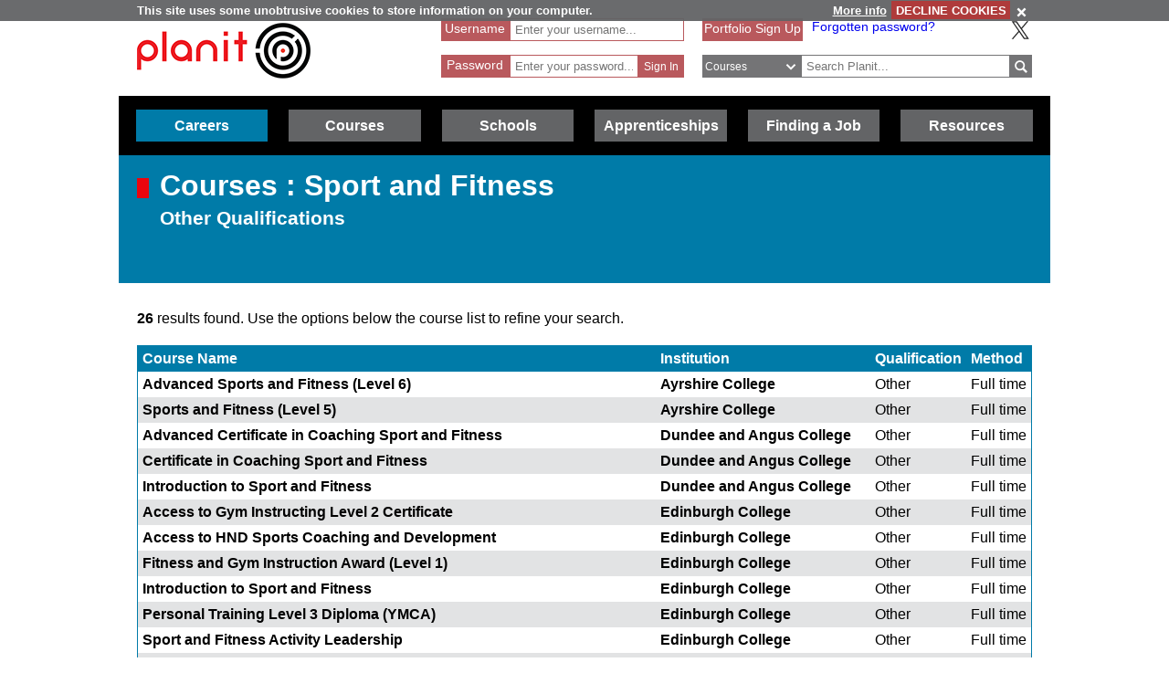

--- FILE ---
content_type: text/html; charset=utf-8
request_url: https://www.google.com/recaptcha/api2/anchor?ar=1&k=6LcjRNsSAAAAAMbFwqEa8QphK9gy0PmIVXpl-zqz&co=aHR0cHM6Ly93d3cucGxhbml0cGx1cy5uZXQ6NDQz&hl=en&v=PoyoqOPhxBO7pBk68S4YbpHZ&theme=light&size=normal&anchor-ms=20000&execute-ms=30000&cb=e7ou5asilxbt
body_size: 49263
content:
<!DOCTYPE HTML><html dir="ltr" lang="en"><head><meta http-equiv="Content-Type" content="text/html; charset=UTF-8">
<meta http-equiv="X-UA-Compatible" content="IE=edge">
<title>reCAPTCHA</title>
<style type="text/css">
/* cyrillic-ext */
@font-face {
  font-family: 'Roboto';
  font-style: normal;
  font-weight: 400;
  font-stretch: 100%;
  src: url(//fonts.gstatic.com/s/roboto/v48/KFO7CnqEu92Fr1ME7kSn66aGLdTylUAMa3GUBHMdazTgWw.woff2) format('woff2');
  unicode-range: U+0460-052F, U+1C80-1C8A, U+20B4, U+2DE0-2DFF, U+A640-A69F, U+FE2E-FE2F;
}
/* cyrillic */
@font-face {
  font-family: 'Roboto';
  font-style: normal;
  font-weight: 400;
  font-stretch: 100%;
  src: url(//fonts.gstatic.com/s/roboto/v48/KFO7CnqEu92Fr1ME7kSn66aGLdTylUAMa3iUBHMdazTgWw.woff2) format('woff2');
  unicode-range: U+0301, U+0400-045F, U+0490-0491, U+04B0-04B1, U+2116;
}
/* greek-ext */
@font-face {
  font-family: 'Roboto';
  font-style: normal;
  font-weight: 400;
  font-stretch: 100%;
  src: url(//fonts.gstatic.com/s/roboto/v48/KFO7CnqEu92Fr1ME7kSn66aGLdTylUAMa3CUBHMdazTgWw.woff2) format('woff2');
  unicode-range: U+1F00-1FFF;
}
/* greek */
@font-face {
  font-family: 'Roboto';
  font-style: normal;
  font-weight: 400;
  font-stretch: 100%;
  src: url(//fonts.gstatic.com/s/roboto/v48/KFO7CnqEu92Fr1ME7kSn66aGLdTylUAMa3-UBHMdazTgWw.woff2) format('woff2');
  unicode-range: U+0370-0377, U+037A-037F, U+0384-038A, U+038C, U+038E-03A1, U+03A3-03FF;
}
/* math */
@font-face {
  font-family: 'Roboto';
  font-style: normal;
  font-weight: 400;
  font-stretch: 100%;
  src: url(//fonts.gstatic.com/s/roboto/v48/KFO7CnqEu92Fr1ME7kSn66aGLdTylUAMawCUBHMdazTgWw.woff2) format('woff2');
  unicode-range: U+0302-0303, U+0305, U+0307-0308, U+0310, U+0312, U+0315, U+031A, U+0326-0327, U+032C, U+032F-0330, U+0332-0333, U+0338, U+033A, U+0346, U+034D, U+0391-03A1, U+03A3-03A9, U+03B1-03C9, U+03D1, U+03D5-03D6, U+03F0-03F1, U+03F4-03F5, U+2016-2017, U+2034-2038, U+203C, U+2040, U+2043, U+2047, U+2050, U+2057, U+205F, U+2070-2071, U+2074-208E, U+2090-209C, U+20D0-20DC, U+20E1, U+20E5-20EF, U+2100-2112, U+2114-2115, U+2117-2121, U+2123-214F, U+2190, U+2192, U+2194-21AE, U+21B0-21E5, U+21F1-21F2, U+21F4-2211, U+2213-2214, U+2216-22FF, U+2308-230B, U+2310, U+2319, U+231C-2321, U+2336-237A, U+237C, U+2395, U+239B-23B7, U+23D0, U+23DC-23E1, U+2474-2475, U+25AF, U+25B3, U+25B7, U+25BD, U+25C1, U+25CA, U+25CC, U+25FB, U+266D-266F, U+27C0-27FF, U+2900-2AFF, U+2B0E-2B11, U+2B30-2B4C, U+2BFE, U+3030, U+FF5B, U+FF5D, U+1D400-1D7FF, U+1EE00-1EEFF;
}
/* symbols */
@font-face {
  font-family: 'Roboto';
  font-style: normal;
  font-weight: 400;
  font-stretch: 100%;
  src: url(//fonts.gstatic.com/s/roboto/v48/KFO7CnqEu92Fr1ME7kSn66aGLdTylUAMaxKUBHMdazTgWw.woff2) format('woff2');
  unicode-range: U+0001-000C, U+000E-001F, U+007F-009F, U+20DD-20E0, U+20E2-20E4, U+2150-218F, U+2190, U+2192, U+2194-2199, U+21AF, U+21E6-21F0, U+21F3, U+2218-2219, U+2299, U+22C4-22C6, U+2300-243F, U+2440-244A, U+2460-24FF, U+25A0-27BF, U+2800-28FF, U+2921-2922, U+2981, U+29BF, U+29EB, U+2B00-2BFF, U+4DC0-4DFF, U+FFF9-FFFB, U+10140-1018E, U+10190-1019C, U+101A0, U+101D0-101FD, U+102E0-102FB, U+10E60-10E7E, U+1D2C0-1D2D3, U+1D2E0-1D37F, U+1F000-1F0FF, U+1F100-1F1AD, U+1F1E6-1F1FF, U+1F30D-1F30F, U+1F315, U+1F31C, U+1F31E, U+1F320-1F32C, U+1F336, U+1F378, U+1F37D, U+1F382, U+1F393-1F39F, U+1F3A7-1F3A8, U+1F3AC-1F3AF, U+1F3C2, U+1F3C4-1F3C6, U+1F3CA-1F3CE, U+1F3D4-1F3E0, U+1F3ED, U+1F3F1-1F3F3, U+1F3F5-1F3F7, U+1F408, U+1F415, U+1F41F, U+1F426, U+1F43F, U+1F441-1F442, U+1F444, U+1F446-1F449, U+1F44C-1F44E, U+1F453, U+1F46A, U+1F47D, U+1F4A3, U+1F4B0, U+1F4B3, U+1F4B9, U+1F4BB, U+1F4BF, U+1F4C8-1F4CB, U+1F4D6, U+1F4DA, U+1F4DF, U+1F4E3-1F4E6, U+1F4EA-1F4ED, U+1F4F7, U+1F4F9-1F4FB, U+1F4FD-1F4FE, U+1F503, U+1F507-1F50B, U+1F50D, U+1F512-1F513, U+1F53E-1F54A, U+1F54F-1F5FA, U+1F610, U+1F650-1F67F, U+1F687, U+1F68D, U+1F691, U+1F694, U+1F698, U+1F6AD, U+1F6B2, U+1F6B9-1F6BA, U+1F6BC, U+1F6C6-1F6CF, U+1F6D3-1F6D7, U+1F6E0-1F6EA, U+1F6F0-1F6F3, U+1F6F7-1F6FC, U+1F700-1F7FF, U+1F800-1F80B, U+1F810-1F847, U+1F850-1F859, U+1F860-1F887, U+1F890-1F8AD, U+1F8B0-1F8BB, U+1F8C0-1F8C1, U+1F900-1F90B, U+1F93B, U+1F946, U+1F984, U+1F996, U+1F9E9, U+1FA00-1FA6F, U+1FA70-1FA7C, U+1FA80-1FA89, U+1FA8F-1FAC6, U+1FACE-1FADC, U+1FADF-1FAE9, U+1FAF0-1FAF8, U+1FB00-1FBFF;
}
/* vietnamese */
@font-face {
  font-family: 'Roboto';
  font-style: normal;
  font-weight: 400;
  font-stretch: 100%;
  src: url(//fonts.gstatic.com/s/roboto/v48/KFO7CnqEu92Fr1ME7kSn66aGLdTylUAMa3OUBHMdazTgWw.woff2) format('woff2');
  unicode-range: U+0102-0103, U+0110-0111, U+0128-0129, U+0168-0169, U+01A0-01A1, U+01AF-01B0, U+0300-0301, U+0303-0304, U+0308-0309, U+0323, U+0329, U+1EA0-1EF9, U+20AB;
}
/* latin-ext */
@font-face {
  font-family: 'Roboto';
  font-style: normal;
  font-weight: 400;
  font-stretch: 100%;
  src: url(//fonts.gstatic.com/s/roboto/v48/KFO7CnqEu92Fr1ME7kSn66aGLdTylUAMa3KUBHMdazTgWw.woff2) format('woff2');
  unicode-range: U+0100-02BA, U+02BD-02C5, U+02C7-02CC, U+02CE-02D7, U+02DD-02FF, U+0304, U+0308, U+0329, U+1D00-1DBF, U+1E00-1E9F, U+1EF2-1EFF, U+2020, U+20A0-20AB, U+20AD-20C0, U+2113, U+2C60-2C7F, U+A720-A7FF;
}
/* latin */
@font-face {
  font-family: 'Roboto';
  font-style: normal;
  font-weight: 400;
  font-stretch: 100%;
  src: url(//fonts.gstatic.com/s/roboto/v48/KFO7CnqEu92Fr1ME7kSn66aGLdTylUAMa3yUBHMdazQ.woff2) format('woff2');
  unicode-range: U+0000-00FF, U+0131, U+0152-0153, U+02BB-02BC, U+02C6, U+02DA, U+02DC, U+0304, U+0308, U+0329, U+2000-206F, U+20AC, U+2122, U+2191, U+2193, U+2212, U+2215, U+FEFF, U+FFFD;
}
/* cyrillic-ext */
@font-face {
  font-family: 'Roboto';
  font-style: normal;
  font-weight: 500;
  font-stretch: 100%;
  src: url(//fonts.gstatic.com/s/roboto/v48/KFO7CnqEu92Fr1ME7kSn66aGLdTylUAMa3GUBHMdazTgWw.woff2) format('woff2');
  unicode-range: U+0460-052F, U+1C80-1C8A, U+20B4, U+2DE0-2DFF, U+A640-A69F, U+FE2E-FE2F;
}
/* cyrillic */
@font-face {
  font-family: 'Roboto';
  font-style: normal;
  font-weight: 500;
  font-stretch: 100%;
  src: url(//fonts.gstatic.com/s/roboto/v48/KFO7CnqEu92Fr1ME7kSn66aGLdTylUAMa3iUBHMdazTgWw.woff2) format('woff2');
  unicode-range: U+0301, U+0400-045F, U+0490-0491, U+04B0-04B1, U+2116;
}
/* greek-ext */
@font-face {
  font-family: 'Roboto';
  font-style: normal;
  font-weight: 500;
  font-stretch: 100%;
  src: url(//fonts.gstatic.com/s/roboto/v48/KFO7CnqEu92Fr1ME7kSn66aGLdTylUAMa3CUBHMdazTgWw.woff2) format('woff2');
  unicode-range: U+1F00-1FFF;
}
/* greek */
@font-face {
  font-family: 'Roboto';
  font-style: normal;
  font-weight: 500;
  font-stretch: 100%;
  src: url(//fonts.gstatic.com/s/roboto/v48/KFO7CnqEu92Fr1ME7kSn66aGLdTylUAMa3-UBHMdazTgWw.woff2) format('woff2');
  unicode-range: U+0370-0377, U+037A-037F, U+0384-038A, U+038C, U+038E-03A1, U+03A3-03FF;
}
/* math */
@font-face {
  font-family: 'Roboto';
  font-style: normal;
  font-weight: 500;
  font-stretch: 100%;
  src: url(//fonts.gstatic.com/s/roboto/v48/KFO7CnqEu92Fr1ME7kSn66aGLdTylUAMawCUBHMdazTgWw.woff2) format('woff2');
  unicode-range: U+0302-0303, U+0305, U+0307-0308, U+0310, U+0312, U+0315, U+031A, U+0326-0327, U+032C, U+032F-0330, U+0332-0333, U+0338, U+033A, U+0346, U+034D, U+0391-03A1, U+03A3-03A9, U+03B1-03C9, U+03D1, U+03D5-03D6, U+03F0-03F1, U+03F4-03F5, U+2016-2017, U+2034-2038, U+203C, U+2040, U+2043, U+2047, U+2050, U+2057, U+205F, U+2070-2071, U+2074-208E, U+2090-209C, U+20D0-20DC, U+20E1, U+20E5-20EF, U+2100-2112, U+2114-2115, U+2117-2121, U+2123-214F, U+2190, U+2192, U+2194-21AE, U+21B0-21E5, U+21F1-21F2, U+21F4-2211, U+2213-2214, U+2216-22FF, U+2308-230B, U+2310, U+2319, U+231C-2321, U+2336-237A, U+237C, U+2395, U+239B-23B7, U+23D0, U+23DC-23E1, U+2474-2475, U+25AF, U+25B3, U+25B7, U+25BD, U+25C1, U+25CA, U+25CC, U+25FB, U+266D-266F, U+27C0-27FF, U+2900-2AFF, U+2B0E-2B11, U+2B30-2B4C, U+2BFE, U+3030, U+FF5B, U+FF5D, U+1D400-1D7FF, U+1EE00-1EEFF;
}
/* symbols */
@font-face {
  font-family: 'Roboto';
  font-style: normal;
  font-weight: 500;
  font-stretch: 100%;
  src: url(//fonts.gstatic.com/s/roboto/v48/KFO7CnqEu92Fr1ME7kSn66aGLdTylUAMaxKUBHMdazTgWw.woff2) format('woff2');
  unicode-range: U+0001-000C, U+000E-001F, U+007F-009F, U+20DD-20E0, U+20E2-20E4, U+2150-218F, U+2190, U+2192, U+2194-2199, U+21AF, U+21E6-21F0, U+21F3, U+2218-2219, U+2299, U+22C4-22C6, U+2300-243F, U+2440-244A, U+2460-24FF, U+25A0-27BF, U+2800-28FF, U+2921-2922, U+2981, U+29BF, U+29EB, U+2B00-2BFF, U+4DC0-4DFF, U+FFF9-FFFB, U+10140-1018E, U+10190-1019C, U+101A0, U+101D0-101FD, U+102E0-102FB, U+10E60-10E7E, U+1D2C0-1D2D3, U+1D2E0-1D37F, U+1F000-1F0FF, U+1F100-1F1AD, U+1F1E6-1F1FF, U+1F30D-1F30F, U+1F315, U+1F31C, U+1F31E, U+1F320-1F32C, U+1F336, U+1F378, U+1F37D, U+1F382, U+1F393-1F39F, U+1F3A7-1F3A8, U+1F3AC-1F3AF, U+1F3C2, U+1F3C4-1F3C6, U+1F3CA-1F3CE, U+1F3D4-1F3E0, U+1F3ED, U+1F3F1-1F3F3, U+1F3F5-1F3F7, U+1F408, U+1F415, U+1F41F, U+1F426, U+1F43F, U+1F441-1F442, U+1F444, U+1F446-1F449, U+1F44C-1F44E, U+1F453, U+1F46A, U+1F47D, U+1F4A3, U+1F4B0, U+1F4B3, U+1F4B9, U+1F4BB, U+1F4BF, U+1F4C8-1F4CB, U+1F4D6, U+1F4DA, U+1F4DF, U+1F4E3-1F4E6, U+1F4EA-1F4ED, U+1F4F7, U+1F4F9-1F4FB, U+1F4FD-1F4FE, U+1F503, U+1F507-1F50B, U+1F50D, U+1F512-1F513, U+1F53E-1F54A, U+1F54F-1F5FA, U+1F610, U+1F650-1F67F, U+1F687, U+1F68D, U+1F691, U+1F694, U+1F698, U+1F6AD, U+1F6B2, U+1F6B9-1F6BA, U+1F6BC, U+1F6C6-1F6CF, U+1F6D3-1F6D7, U+1F6E0-1F6EA, U+1F6F0-1F6F3, U+1F6F7-1F6FC, U+1F700-1F7FF, U+1F800-1F80B, U+1F810-1F847, U+1F850-1F859, U+1F860-1F887, U+1F890-1F8AD, U+1F8B0-1F8BB, U+1F8C0-1F8C1, U+1F900-1F90B, U+1F93B, U+1F946, U+1F984, U+1F996, U+1F9E9, U+1FA00-1FA6F, U+1FA70-1FA7C, U+1FA80-1FA89, U+1FA8F-1FAC6, U+1FACE-1FADC, U+1FADF-1FAE9, U+1FAF0-1FAF8, U+1FB00-1FBFF;
}
/* vietnamese */
@font-face {
  font-family: 'Roboto';
  font-style: normal;
  font-weight: 500;
  font-stretch: 100%;
  src: url(//fonts.gstatic.com/s/roboto/v48/KFO7CnqEu92Fr1ME7kSn66aGLdTylUAMa3OUBHMdazTgWw.woff2) format('woff2');
  unicode-range: U+0102-0103, U+0110-0111, U+0128-0129, U+0168-0169, U+01A0-01A1, U+01AF-01B0, U+0300-0301, U+0303-0304, U+0308-0309, U+0323, U+0329, U+1EA0-1EF9, U+20AB;
}
/* latin-ext */
@font-face {
  font-family: 'Roboto';
  font-style: normal;
  font-weight: 500;
  font-stretch: 100%;
  src: url(//fonts.gstatic.com/s/roboto/v48/KFO7CnqEu92Fr1ME7kSn66aGLdTylUAMa3KUBHMdazTgWw.woff2) format('woff2');
  unicode-range: U+0100-02BA, U+02BD-02C5, U+02C7-02CC, U+02CE-02D7, U+02DD-02FF, U+0304, U+0308, U+0329, U+1D00-1DBF, U+1E00-1E9F, U+1EF2-1EFF, U+2020, U+20A0-20AB, U+20AD-20C0, U+2113, U+2C60-2C7F, U+A720-A7FF;
}
/* latin */
@font-face {
  font-family: 'Roboto';
  font-style: normal;
  font-weight: 500;
  font-stretch: 100%;
  src: url(//fonts.gstatic.com/s/roboto/v48/KFO7CnqEu92Fr1ME7kSn66aGLdTylUAMa3yUBHMdazQ.woff2) format('woff2');
  unicode-range: U+0000-00FF, U+0131, U+0152-0153, U+02BB-02BC, U+02C6, U+02DA, U+02DC, U+0304, U+0308, U+0329, U+2000-206F, U+20AC, U+2122, U+2191, U+2193, U+2212, U+2215, U+FEFF, U+FFFD;
}
/* cyrillic-ext */
@font-face {
  font-family: 'Roboto';
  font-style: normal;
  font-weight: 900;
  font-stretch: 100%;
  src: url(//fonts.gstatic.com/s/roboto/v48/KFO7CnqEu92Fr1ME7kSn66aGLdTylUAMa3GUBHMdazTgWw.woff2) format('woff2');
  unicode-range: U+0460-052F, U+1C80-1C8A, U+20B4, U+2DE0-2DFF, U+A640-A69F, U+FE2E-FE2F;
}
/* cyrillic */
@font-face {
  font-family: 'Roboto';
  font-style: normal;
  font-weight: 900;
  font-stretch: 100%;
  src: url(//fonts.gstatic.com/s/roboto/v48/KFO7CnqEu92Fr1ME7kSn66aGLdTylUAMa3iUBHMdazTgWw.woff2) format('woff2');
  unicode-range: U+0301, U+0400-045F, U+0490-0491, U+04B0-04B1, U+2116;
}
/* greek-ext */
@font-face {
  font-family: 'Roboto';
  font-style: normal;
  font-weight: 900;
  font-stretch: 100%;
  src: url(//fonts.gstatic.com/s/roboto/v48/KFO7CnqEu92Fr1ME7kSn66aGLdTylUAMa3CUBHMdazTgWw.woff2) format('woff2');
  unicode-range: U+1F00-1FFF;
}
/* greek */
@font-face {
  font-family: 'Roboto';
  font-style: normal;
  font-weight: 900;
  font-stretch: 100%;
  src: url(//fonts.gstatic.com/s/roboto/v48/KFO7CnqEu92Fr1ME7kSn66aGLdTylUAMa3-UBHMdazTgWw.woff2) format('woff2');
  unicode-range: U+0370-0377, U+037A-037F, U+0384-038A, U+038C, U+038E-03A1, U+03A3-03FF;
}
/* math */
@font-face {
  font-family: 'Roboto';
  font-style: normal;
  font-weight: 900;
  font-stretch: 100%;
  src: url(//fonts.gstatic.com/s/roboto/v48/KFO7CnqEu92Fr1ME7kSn66aGLdTylUAMawCUBHMdazTgWw.woff2) format('woff2');
  unicode-range: U+0302-0303, U+0305, U+0307-0308, U+0310, U+0312, U+0315, U+031A, U+0326-0327, U+032C, U+032F-0330, U+0332-0333, U+0338, U+033A, U+0346, U+034D, U+0391-03A1, U+03A3-03A9, U+03B1-03C9, U+03D1, U+03D5-03D6, U+03F0-03F1, U+03F4-03F5, U+2016-2017, U+2034-2038, U+203C, U+2040, U+2043, U+2047, U+2050, U+2057, U+205F, U+2070-2071, U+2074-208E, U+2090-209C, U+20D0-20DC, U+20E1, U+20E5-20EF, U+2100-2112, U+2114-2115, U+2117-2121, U+2123-214F, U+2190, U+2192, U+2194-21AE, U+21B0-21E5, U+21F1-21F2, U+21F4-2211, U+2213-2214, U+2216-22FF, U+2308-230B, U+2310, U+2319, U+231C-2321, U+2336-237A, U+237C, U+2395, U+239B-23B7, U+23D0, U+23DC-23E1, U+2474-2475, U+25AF, U+25B3, U+25B7, U+25BD, U+25C1, U+25CA, U+25CC, U+25FB, U+266D-266F, U+27C0-27FF, U+2900-2AFF, U+2B0E-2B11, U+2B30-2B4C, U+2BFE, U+3030, U+FF5B, U+FF5D, U+1D400-1D7FF, U+1EE00-1EEFF;
}
/* symbols */
@font-face {
  font-family: 'Roboto';
  font-style: normal;
  font-weight: 900;
  font-stretch: 100%;
  src: url(//fonts.gstatic.com/s/roboto/v48/KFO7CnqEu92Fr1ME7kSn66aGLdTylUAMaxKUBHMdazTgWw.woff2) format('woff2');
  unicode-range: U+0001-000C, U+000E-001F, U+007F-009F, U+20DD-20E0, U+20E2-20E4, U+2150-218F, U+2190, U+2192, U+2194-2199, U+21AF, U+21E6-21F0, U+21F3, U+2218-2219, U+2299, U+22C4-22C6, U+2300-243F, U+2440-244A, U+2460-24FF, U+25A0-27BF, U+2800-28FF, U+2921-2922, U+2981, U+29BF, U+29EB, U+2B00-2BFF, U+4DC0-4DFF, U+FFF9-FFFB, U+10140-1018E, U+10190-1019C, U+101A0, U+101D0-101FD, U+102E0-102FB, U+10E60-10E7E, U+1D2C0-1D2D3, U+1D2E0-1D37F, U+1F000-1F0FF, U+1F100-1F1AD, U+1F1E6-1F1FF, U+1F30D-1F30F, U+1F315, U+1F31C, U+1F31E, U+1F320-1F32C, U+1F336, U+1F378, U+1F37D, U+1F382, U+1F393-1F39F, U+1F3A7-1F3A8, U+1F3AC-1F3AF, U+1F3C2, U+1F3C4-1F3C6, U+1F3CA-1F3CE, U+1F3D4-1F3E0, U+1F3ED, U+1F3F1-1F3F3, U+1F3F5-1F3F7, U+1F408, U+1F415, U+1F41F, U+1F426, U+1F43F, U+1F441-1F442, U+1F444, U+1F446-1F449, U+1F44C-1F44E, U+1F453, U+1F46A, U+1F47D, U+1F4A3, U+1F4B0, U+1F4B3, U+1F4B9, U+1F4BB, U+1F4BF, U+1F4C8-1F4CB, U+1F4D6, U+1F4DA, U+1F4DF, U+1F4E3-1F4E6, U+1F4EA-1F4ED, U+1F4F7, U+1F4F9-1F4FB, U+1F4FD-1F4FE, U+1F503, U+1F507-1F50B, U+1F50D, U+1F512-1F513, U+1F53E-1F54A, U+1F54F-1F5FA, U+1F610, U+1F650-1F67F, U+1F687, U+1F68D, U+1F691, U+1F694, U+1F698, U+1F6AD, U+1F6B2, U+1F6B9-1F6BA, U+1F6BC, U+1F6C6-1F6CF, U+1F6D3-1F6D7, U+1F6E0-1F6EA, U+1F6F0-1F6F3, U+1F6F7-1F6FC, U+1F700-1F7FF, U+1F800-1F80B, U+1F810-1F847, U+1F850-1F859, U+1F860-1F887, U+1F890-1F8AD, U+1F8B0-1F8BB, U+1F8C0-1F8C1, U+1F900-1F90B, U+1F93B, U+1F946, U+1F984, U+1F996, U+1F9E9, U+1FA00-1FA6F, U+1FA70-1FA7C, U+1FA80-1FA89, U+1FA8F-1FAC6, U+1FACE-1FADC, U+1FADF-1FAE9, U+1FAF0-1FAF8, U+1FB00-1FBFF;
}
/* vietnamese */
@font-face {
  font-family: 'Roboto';
  font-style: normal;
  font-weight: 900;
  font-stretch: 100%;
  src: url(//fonts.gstatic.com/s/roboto/v48/KFO7CnqEu92Fr1ME7kSn66aGLdTylUAMa3OUBHMdazTgWw.woff2) format('woff2');
  unicode-range: U+0102-0103, U+0110-0111, U+0128-0129, U+0168-0169, U+01A0-01A1, U+01AF-01B0, U+0300-0301, U+0303-0304, U+0308-0309, U+0323, U+0329, U+1EA0-1EF9, U+20AB;
}
/* latin-ext */
@font-face {
  font-family: 'Roboto';
  font-style: normal;
  font-weight: 900;
  font-stretch: 100%;
  src: url(//fonts.gstatic.com/s/roboto/v48/KFO7CnqEu92Fr1ME7kSn66aGLdTylUAMa3KUBHMdazTgWw.woff2) format('woff2');
  unicode-range: U+0100-02BA, U+02BD-02C5, U+02C7-02CC, U+02CE-02D7, U+02DD-02FF, U+0304, U+0308, U+0329, U+1D00-1DBF, U+1E00-1E9F, U+1EF2-1EFF, U+2020, U+20A0-20AB, U+20AD-20C0, U+2113, U+2C60-2C7F, U+A720-A7FF;
}
/* latin */
@font-face {
  font-family: 'Roboto';
  font-style: normal;
  font-weight: 900;
  font-stretch: 100%;
  src: url(//fonts.gstatic.com/s/roboto/v48/KFO7CnqEu92Fr1ME7kSn66aGLdTylUAMa3yUBHMdazQ.woff2) format('woff2');
  unicode-range: U+0000-00FF, U+0131, U+0152-0153, U+02BB-02BC, U+02C6, U+02DA, U+02DC, U+0304, U+0308, U+0329, U+2000-206F, U+20AC, U+2122, U+2191, U+2193, U+2212, U+2215, U+FEFF, U+FFFD;
}

</style>
<link rel="stylesheet" type="text/css" href="https://www.gstatic.com/recaptcha/releases/PoyoqOPhxBO7pBk68S4YbpHZ/styles__ltr.css">
<script nonce="NA1FrrTaVGSSdxbmwi7Kqg" type="text/javascript">window['__recaptcha_api'] = 'https://www.google.com/recaptcha/api2/';</script>
<script type="text/javascript" src="https://www.gstatic.com/recaptcha/releases/PoyoqOPhxBO7pBk68S4YbpHZ/recaptcha__en.js" nonce="NA1FrrTaVGSSdxbmwi7Kqg">
      
    </script></head>
<body><div id="rc-anchor-alert" class="rc-anchor-alert"></div>
<input type="hidden" id="recaptcha-token" value="[base64]">
<script type="text/javascript" nonce="NA1FrrTaVGSSdxbmwi7Kqg">
      recaptcha.anchor.Main.init("[\x22ainput\x22,[\x22bgdata\x22,\x22\x22,\[base64]/[base64]/MjU1Ong/[base64]/[base64]/[base64]/[base64]/[base64]/[base64]/[base64]/[base64]/[base64]/[base64]/[base64]/[base64]/[base64]/[base64]/[base64]\\u003d\x22,\[base64]\\u003d\x22,\x22wrTCszzDijhrCsKsw7DDjsK6wrJpGDjDvxXDnsKFwpRVwqQlw6Vewr8iwpsQaBDCtTlbZjcwIMKKTEDDksO3KUPCi3MbGnRyw44KworCoiEjwrIUERnCjzVhw4jDgzVmw6DDvVHDjyYGPsOnw5zDrGU/[base64]/EG4OfT7CpCTDgzHDq0XCiMKEEcKRwpHDrSLCiEAdw509A8KuOWzCnsKcw7LCqcKPMMKTfx5uwrlPwpI6w61iwrUfQcKjGR03DgplaMOwP0bCgsKyw4BdwrfDlCR6w4gTwqcTwpNcVnJPN2spIcOIVhPCsEvDpcOeVVdbwrPDmcO2w58FwrjDmV8bQTgdw7/Cn8KjBMOkPsKxw6h5Q37Cng3Clk1Nwqx6FsKIw47DvsK7O8KnSlzDo8OOScOyHsKBFULCm8Ovw6jCmCzDqQVBwqIoasK4wqoAw6HCosODCRDCisOwwoEBDCZEw6EwZg1Aw7BPdcOXwrHDi8Osa3Y1Cg7Dt8K6w5nDhF7Cs8OeWsKeAn/DvMKdM1DCuC9MJSVhb8KTwr/[base64]/CuXgVw6PDl1vDvsO0wp3DsMK/EsKLRG5Sw4PDvzQcEMKMwpk3wopAw4xrMQ0hcsK1w6ZZHD18w5pEw57Dmn4PfMO2dTQgJHzCu2fDvDN7wqlhw4bDkcO8P8KIel1AesOdFsO8wrYLwpl/[base64]/V8OKe3pUwoXCrh3CjSFFbsOMw5ZmcsKrUXpewq8qZcOqZsK9UMOiCAgpwpoAwrbDncOAwpbDu8O9wqAbwo3DhMKpQ8OsecOSMVXClF/DolvCi04hwoLDp8OBw4wcwoXCncKoBcOiwotIw6LCvsKsw4PDrsKEw4bDoE/[base64]/Cn8OEwrtOwqsxw60jcXPCoMK2wpvCnsORwqYMJ8Osw5rDv28BwrvCoMOowqDDtA8NB8KiwpgOKBlmE8OAw6/DtsKVwpRudSpQw601w5LCgS/CsgdYXcOXw6rCpybDjcKMe8OaP8OzwpNiwpJkOx0Yw5zCij/ClsKFOMOSw6thwoBaFsOTw75xwrvDkgZhHxYAZmtew4FVeMK2w5VJw4rDosOSw4w3w5/DnkrCuMKDwqHDqQTDlg0fwqksC2vDkh9Ew4PDgBDCmTPCpsKcworCl8OCU8OGwohvw4UQUSYtSlJFw4EYw4bDmkbDrMOMwojCpcKZw5TDqMKfaX0EEDAwNVpfLTPDmsOLwqUqw55JHMKDYsOUw7PCscOlBMOfwo/Cj1EkGcOcA03Cll8+w5bDvwfCk00vVMOQw7FVw67CiGFIGTnDoMKCw6cVKsKcw5LDgsOvfcOOwoEsfj/[base64]/wqLDg8OOw547w7zDiMOEwrVkNBgHw7fDgsOzS1rDpcOCaMOJwocGdcOHcBB1TzjDocK1fcKzwpXCtcO8W1vCuQzDhHHChBx8bcOfIcO5wr7DucODwrFwwqxqdkZLEsO8wr80O8OBeSHCq8KvakzDuDs/a3xSAQLCuMK4wqQCFCrCvcKTfWLDvl7ChMOKw7NaNcOLworCmsKdMMOuGkPDj8KQwrYiwrjCvcK8w7/Du1rCn3Apw6YFwp02w5TChcKHw7HDksOJVMO4M8Oyw6kRwozDvcKvw4F+w4DCoj9ELMOEHsOYNw/CvMKdH2XCjcOLw4ktw5RAw404esOXQcK4w5g+w7LCpFrDksKEwrXChsOHFh4iw6A2X8KPasKZfsKESsOqLBfDsgBGwrjCicOEw6/CrGp/FMOkDFVoesKPw4EgwpdGFlDDni9cw6Irw6jClcKQw7wxDsOAwqrCsMOwKT3CpcKKw6gpw6ptw6wfY8Kqw5JLw79uESXDj0nCqcKZw5Eiw4Ifw4/[base64]/wqbCkcKXw4/DsGXCrcO/NMO7VSs5GBhka8Otw7jDlVt9UETDgsO6woDDoMKCfsKFwrh4SD/Dp8OcanIqwrbCqsKmw55Tw5law4XCoMKnDFRGRMOjIMOBw6vCmcO8XcKpw68uDcKcwobDiX5Ya8KwX8OpAMKkCcKgNyLCscOSewdkEjNzwptFMTRff8Kwwo9kdhdzw6AWw6PChhnDhlISwqt/dxPCk8Kqw7IoT8OOw4k2wrzDnA7Cji5nfmnCrsK0H8K4NVHDrxnDigAxwqDCiXk1IcK8woY/[base64]/[base64]/dAorw5lgw5paZFIzw6/DuBrCh8KFEHDCnB3CjEPCmMKzO3l6Dk5DwoPCgsOtbsKRwpHCtsKsFMKoOcOqGR/CvcOvLUPCocOsHh0rw502VgYawp53wqw8DsOfwpc0w4jCtMOYwrY1CUHCiHxyU1LDmlvCoMKnwpHDgsOQAMOawrfCr3hHw4ZrZ8Oew5U0U2/Cu8KRdsKewqgHwq1ZR34TJcO5w7/[base64]/DiTl1RT1iVBpYwq0cwp83wqQFw45ABBPDpxHCnMKpw5kGw6BywpbCvEQDw63CtB/Dg8KIw6LChE7DlirCqMOCABJHLMO6w5d5wrTDpMOfwp8rwqFdw6w3SsONwoXDu8KoOUrClMO0wok1wpnCiiglwqnDosKyDwdgQwLDs2FFSsKGXkzCpsOTwqTCkgzDmMKKw6jDiMOrw4AwVMOXTMKQGcKawq/DhGE1woFAwqvDtEIfNcOZccKnV2vCtVsaYsKCwpLDhsO3IxUtC3jCgFjCi1PCgUMaO8OjZ8O+f0/CgHzCowfDq2XCksOEeMOYwqLCkcOWwodTEhjDv8OSU8O1wqLCm8KfJMK6Dwp6aELDm8KjCMO9Kkcvw7xRw5rDhxkQw4PDq8KawpM+wpk1XEVqBhprw5lcwpfCv2UuesK9w6/CkCcKIlnDnyJLFsKrbsOWUmHDi8OFwoYkK8KSOyhew6Eew5bDscONFRXDqmXDrsKHE0c0w57ChMOcw6XCkcK6w6bCglUew6zCoCXDtcKUKkJ7HnoKw5PDisOxw4TDncOBwpITcF1kfR9VwobCu0rDgGzCisOGw4jDhsKTR1nDjEvCp8KXw53ClMOVw4I/Fy7DlR83RGPClMO9BTjChWzCrMKCwrjCsmhgfG15w4jDl1fCoDByNWpYw5vDiTt4ByJ+S8KYaMOcWw7DlMKdG8Ouw78mO2xqwrTDuMODMcK2LBwlIsO2w73ClRTCnVQewrbDgcO0wqrCrcO/w7XCtcKnwqU5w7rCv8KEL8KEwrbCok1cwpYhX1rCrsKMwrfDs8K7HcKRQU/CpsOycwLCpWHDvMKawr0sIcK8w63DpHjCocKbZT9VOcKuTcOSw7DDs8Kfwr9LwrzCoVVDwp/DlcKMw7AaE8Oje8KIQXXCvsO2CsKfwoEKMEAgWcKAw51ewqVFBcKSNsO3w4TCtTDCjsKOI8O4WHPDjMOGRcKnLcKEw6NBwpXCgsOycRYqQcOOdhMpw5Fkw5Z7YS4fRcONVRFABMKONQrDpmzCgcKPw5Fzw7/[base64]/Dt8OYw5XDkw8TC3nDpcKwwpsEw43ChjJ7esOZBMKOw7Fawq0kbTPCusOvwrTDu2New7HCpVEEw6jDjVd7wrnDhlhkwqlkOm3ChUTDncK/wrHCjMKDwpR2w5rCgsOdcFjDuMKpWcK6wpZewoAsw4LCoUUGwqVZwqvDsi4Rw5/DvsOrwoQbRCbDsF8uw47CgGnDtGDCvsO/[base64]/[base64]/fnFIOMKawrLDisOZw40JMsOWVsKGesKjAMKzwrIEwowqw7DClGouwprDklBQwrDCpBN6w7LDkEBGaWdQWMKuw5k9EMKTd8OXUMKFCMOUczIvwrRkVzHDm8Odw7PDh0bCmA8Yw55xbsO/[base64]/CmhJ5woQHwoXCuGpwP04LaMKqM280ccOtwp4Iw6YOw6MTw40nQ0nDmSNbeMKfcsK/[base64]/[base64]/F1g+wrUWwrzCt8K9wo/CisKgw7rDg8Kxwo9vw4k8AjIIwr4qYcOww4PDr0pJKxVIU8Ouwq7Di8O7FEXDqmHDlg98NMOew6vDnsKkwq/Col0YwpXCsMOOX8OlwqsVHg/ClMO6QjkXwrfDhiPDvCJ7wq5JJkhLbV3DuHDDmMKqHiHCisK1woANb8OOwpbDmsO/w5rCh8K+wrfCu1rCl1nCpcO1ckTCs8KfUhPCocO2wqHCtWvDjMKABWfCmsK5b8K8wqDCjg/DlCRUw64lC0rCg8OjPcKTbsO8R8ODDcKuwoUSBHrCizzDq8K/N8KswrLDrTTCmkwww4HDi8KPwpDCl8O7YQjCgcOywr4hAEfDnsKoDE50TEjDmMKWfCwQcsKOfMKccMKjw4PCqsOJN8OWRsOVwpYKVEzCt8OVw43Cl8OAw7cqwprDqxVrP8KdFTfCn8O1VQQIwohVwpFFXsKNw785wqILwqbCqHnDvcOgccKtwpdXwpBvw4/[base64]/[base64]/CpMK0wpnDoMOveGJQwrczwovCoMK2w5kJNGgBdcKEaALCvcO5e17DkMKeTsOvdVHDtQknesKUw7rCtibDnMO+aWpBwoM6w41DwqF1EwEawqRxw5jCljVZBsOqR8KVwotNfEchXG3CgBp7wrPDuH7CncK5akfDicOSBsOKw6nDocOGK8OpFcOPOX/Cv8OtLxwew64nUMKmbMOqwonDiGdOak3Digkjw4hywopbYwswOcKoecKFw5oww6MpwohBc8KTw6tsw6BiEMKFA8K1wqwFw6rCv8OGBQJnMRHCpsKMwr/DmMKzwpXDusOEwoE8eXzDrMK5XMOBw7PDqSlDfMO+wpRSHE3CjsOQwoHDgxzDk8KmPzvDsFDCuXJmd8OQQizDkcOCw70nwoLDlE4YIG9sX8OTw4AgecKHwqw7Tk3Dp8KIRHXClsOdwpdXwojDhMKrw4kPVDQkwrTCngtFwpY1AidhwpzDt8KOw4/DoMO3wqYvwr/CkSYEwqXCisK+F8Onw5Jzc8OZIj7CpjrCk8K+w6DCqGhwOMKowp0nT0MsLD7DgMOmXDDDg8K9wroJw5oNUyrDrFwmw6LCq8KYw7DDrMO7w4V/B30WdxguYhnCusOtSkxmw6LCkQ3CnWdgwoIIwrMUw5jDvsO8woY6w63ChcKfwq7DuhzDpzjDqnJlw7N/[base64]/[base64]/[base64]/ClsOTwo3CncKfP8Ohw789woUewqMxwrXDjMOLwrTDlsK6dMK9eSd/[base64]/CkxsdcnTClADCg8OlfsK9wqkJWjDDkcKENEgDwrPCksOkwoXDp8KyYsOgw4JxKmfDqsKPUEAUw4zCqHjClsKjwqvDq03DmU/CosOyF0FEaMK1w6Q7VXrDjcOgw604BkHDrcKBN8KJXQYqNcOsVzwUPMKbR8K+JXggZcKww7LDksKeOcK6TTAEw7LCmSpWw6nCjR/CgMKWw5YFUkXCqMKqHMKHGMOpN8K0XggSw5sMw6HDqBTDgsOqTX3CgMKXw5PDgcO0d8KINGIGCMKgw4TDsCotY3VQwpzCucK4ZsOCGFRrH8O9woXDnsK5w5ZCw5PDisKWKC/[base64]/CvcOUw7HDr8KiwopjG8O5CsOOIsOBd8Kkwowew7A9EsKRw6Yqwp3DrFo4JcKHcsONHMKnLkfCrMO2FQXCt8OtwqLDtV/[base64]/CjsO3I2HDmMOwSsKKN8Knw7XCv8Okw4PCjRvDsSlPLUnClT1YH3/DvcOcw5YzwonDt8Kswp7DuSQRwpo3a3XDjzE9wpnDhyPCj3tswrHDiVrDhyTCj8KMw6wJLcOWKcKHw7bDgcKIf0QEw5nDvcOcKA0aUMOxaQ/DiAMIwrXDhQhER8Otwp1VVhbDsnhRw4zDl8ORwo8awpxTwrDDkcOVwoxtWGDCmB1IwpBHw4LCjMO1csOzw4DDv8KwExppwp8WPMKRXQ3DrTBfSX/CjcO4Wn/DucKQw7zDrg0DwrfCqcKdw6E4w4zCmsOZw7rCl8KDLcKsY0lIQcOVwqoRYG3CsMO/[base64]/[base64]/AMOmwq7DrcOfw7sQUG9kF3oyYFw4w6fDtsOywovDnlJoRFcRwqLCsgRMDsOFT0k7GsOlJlNvYC/CmsK9wokMPW/DskPDs0bClcKBdsOWw6UyWsOLw7fDhW/DjDXCliXDvcK0Ill6wr9Lwo7CgXbDvhc8woJoBCgPe8KtasOEw7vCvMKhX1/DjMK6W8O1wp4EZcKrw6InwqLCjUQbVcKaaS1DSMO3w5F+w7nCjgHCu0kuJVjDisKzwoAuwqDDmX/Cg8KQw6INw5ltInzCvH59wqnDsMKhHsKKw4BPw5RdVMOZY3wIw6HCmgzDn8OFw4NvenovPGvCvnzCjAA6wp/DuEDCpMOkQF/Ch8K+d0LCtcKaA3xkw6bDuMKPwqzDuMOiO1AEU8Kxw4dNPAlRwqZnBsKmdsO6w4xwesKFAjQLY8KkHcK6w5rChsOdw68ySsKXJzHCqMOWIxTCjsK1wr7CoEXCpcOja3hjDsOyw5bDsXIow63Ch8Osb8K2w7dyF8O+S07Cr8KCwrXCqyvCtj0qwpMlTlBawoDCh1J/woNJwqDChsKtw6HDocO3J0M4woNNw6NCFMK9YRLCgRnDly14w53ChMK0GsKUakxbwo5gw77DvzcINQQCBHdjwp7CgcOXAsOTwq/[base64]/CiGluESQXwpRhdAXDu2LDpEVswr7Dh0NafsOVw7/[base64]/w7B0KAdewqnCqcOZUcO2W8OAwr7Cq8Kbw6bCgVHDjVAsdMO2cMKcOsOyLsOVWsK1w4M/w6FywpHChMK3YQx/[base64]/CoAvDp8Knwp0cGcKVwqhzw6lnO1x3wqEJc8KdAx/Dq8OGIcOUe8OrFcOaJMO7VxDCpsOpKcOVw6IIHB8zwrfCrkTDozvDsMONGyLDqmA3w78FE8KxwrYbw6hAMsOtCMK4KQ4FahYew5tpw5zDkgfCnW0dw6XDhcKWaTllC8O5wrvDknkAw4tETcO0w4fDhcKlwqLClBrCvSIcJHQuasOPCcKSOsKTR8OMwp4/w6QMw7gbUMOGw41MA8ObeHcMbMO/wpMDw7nCmhU2diFTwpBcwrfCqyxHwpHDoMKFaQADRcKcLFHCpDDDssKUEsOCLVHDtkHCvMKTGsKRw7BPwpjCjsKbJGrCqcO2DXlNwqgvHRrCrAvDnCbDkwLCt3FOwrI9w5FIwpE+wrYPw5zCr8OQcMKkEsKmwpbChcO6wop/[base64]/[base64]/R3PCocOuw5bDqBEvw7LDjcKswrbDhCx/wp7ChcO8wrpjw6pPw7nDuGE4OELCm8OlSMOIw4p7w67DnRPCgHoyw5tuw6rChjzDiCpmA8OEDGzDh8KyPw/DtyQ9IMOBwrHDrsK6UcKCJm58w459O8Ogw6rDhsKyw7bCr8KEcT1kwp7CrCtyC8KoworCuiEzMAHDpcKLwqYyw7fDhHxIPcKqwqDCiSrDqwlgwqTDncOHw7zDrsOvw4NGWsO/ZHAzS8OZZWxMcDN4w5bCuwN9w7N5woEZwpPDnFlyw4bDvW8lw4dowo1/BQfDjcKew6hlw5VqLi9hw6B8w7PCs8KYOSJuKmzDhV7CgsOSwqDDhQtRw7cGw7TDhA/DssKow5TCoSNiw71+w6EhK8KRwp3DvAHDg0Q0eXZcwpTCiAHDtijCsgxxworCtybCtEYyw6x7w6nDu0PCscKpb8KVwpPDuMOCw5c4FhV2w7VmF8Kyw67Cg2nCtcKkw4UJw7/CosKsw5bDtnxPw5LClQRkZcOOLAV9wo3DlsOgw6jDjBZTZMO5IsOWw5kAZsOzNlxowqAORcO9w7B/w5xCw7XCjWYRw7/DgsKqw77CqcOpbG8BDsOjKyHDtSnDuBRcwpzCn8KGwq3CoBDDosK7KyHDmMKFwoPCnsKsaE/[base64]/TSXDm8O8w5cMS8KMwpbDtMKXGQRhdHDDgn4wwqsJEsKCFcKzwqs2wptew4DCqsOoUsKDw6h6w5LDjMOYwpkhw7XCsG7DtcOWPV9xwo3CrEwwG8K/TMOnwrnCgMO/w5HDt2/ChMK/UT49w4HDjnrCpXrCqizDtcKnwqkKwovCm8OwwqB7Yg5hL8ORa2kjwqLCpVZ3QV9dHsOpVcOSwqfDoXwJw4TCqQtOw6rDsMO1wqljwrDCqErCjV/CjMKJcsOXdsOrw7M1w6JUwqXCl8Oifl9vbj7CuMKYw7hyw6XCqUYdw7RmPsK0wpXDq8KtJsKZwobDjsKjw401wpJWI0ltwqEXO0vCq0rDhMOwCmXDk1DDoUcdI8OZwpLDoHg0wo7CnMKcPmp0w7XDjMOBZMOPAzfDlA/CtCsPwpR9Qm7Ch8K0w41OIQvDtUHDtcKqDh/[base64]/DnErDosOqw5YOHVIRw4vDh8KqwoBpDhENw6/CsWLDo8KuVsKbwrnCnl1sw5Q8w7ITwo3CisKQw4NAUWDDgh7DhCHCvcOTTMKEwoBNw7jDm8OVNQ3CpGDCgTLClFzCoMO9fMOKXMKEXwHDisKiw43CmcO3UMO0w7rDvMOsdMKdAcK2KMOMw58CU8OAHcOHw5/CoMKdw74aw7NBwq0sw6wHw77DrMK/w4/Dj8KyfCMyEFJVcmZ2woJCw43Dj8O1w5PCqlDCr8OubBxmwolbdhQHw68AYHDDlAvCsQkCwppWw7UqwqEpw5w7w7vCjDpacMKuw57DtXE8wpjCp2DCisKzWsKVw5vDtMK/woDDvMOhw4/DkjjCmlB7w5rCvW9RTsOsw4UWw5XCuAjCgcKCY8KiwpPDlsOmEsKnwqt+NznCncKCSwNHD1xmEhVzPEbDmsOgW3Ikw6RAwrEuExh9woLDncOHSGpXbMKPWmFpZzMlTsOmdMO8F8KSCMKZwpsBw4Rjwp4/woEFw5xiYwgzNXMjwoNJTDbDlcOMwrduw5/DuGvDtRrCgsKbw6PCqW7CosOWZ8KZw5IywrjCgSIIDRYkB8KTHDsuP8O3B8K9WiLChDLDj8KyZSZNwpROw7RRwqLDnsOTWGdRZ8K/[base64]/DtllBWsK9wr7DtiEVTz9LRCM9fi9wwpdkGi/CgHDCscO5wq7CnExGRWTDjyEyCFXCncOIw6gHbsOST2Ysw6FsL0Yiw7bDrsKawr/Ch1wpwqpMcAUIwopIw4nCuRZzwr9aIsK8woPCtMKRw4E5w6xsGMOEwq/CpcKmBsO8wozDky/DghDDn8OEwpPCmRAyLS5zwoLDknjDgsK3A2XChCFPwrzDkRjCoWs4w5NQwpTCg8OQwohMwrrCoBLDpcOewqI/DjgBwq0iBsONw7LCm0vDvkXDkzzCrsOhw6VdwrHDncKfwpvCtDlgTsOsw57DlMKNwpcLHmfDrsOzwpohX8K7w6zCsMOow77CqcKKw5/DnxzDqcKgwqBDw7BLw7IbB8OXfMKEwoNuNsKFw6bCqMOxw6MFfkAzeg3CqEDCtkHDtlXCuggWUcKoQ8OQI8KySAFxw4s4CCDCiQDCvcOOOMKCwqvCi2ZVw6R/DMO2RMKewohVD8KhS8KwRgIDw5cFdAR8D8OQw6XCmknCjz1MwqnCgcKUPsOXw5HDvwHCusKUVsO2C3lOTsKIFTpJwqVxwpY9w5A2w4A1w4BWSsOYwqcjw5jDmsOPw7gIwrbDv0okV8KnNcOhI8KPwoDDlww3C8K2NsKMRFLDjkTDq3/DsUJySUPCqxUbw6XDlXvCiCMZQ8Kzw7vDs8OZw5PCuhtpIMOJFDo5wrFCw5HDtxXCqMKzw7UKw4HDkcOsdsOnHMKhZMKmQsOuwp8aYsOyJGoiWMKiw63DsMOtw6fDvMOCw7vCncKDKldEf23CscOsSmVBJUE8YQgBw4/CqMKbQijCscKcbmHClgYXw48Sw6jDtsKiwr1hWsOEwpcBTQLCusOWw5FXPBvDm3Jsw7TCncO7w5TCuSrDtUrDgMKFwrIFw6s+ZEIcw7DCsivCv8Ktwrpiw4TCvcOxf8OiwrFQwoB+wqLDvV/DlMOROlTDi8OJw4HDi8OmB8O1w4ZpwrUlNUQ7AzB5HVDDrnZ+wqgrw6nDicO7wp/DrMO/ccKwwrEWSsKcd8KQw7nCs1A9OBzCh1rDkFnDucKnw5vDrsOtwootw7JWJkbDlA7CkG3CsivCqMOfw517MsKMwq1vOsKtHMOoWcOUwoTCv8Ojw5l/wocUw6jDvyRsw68twoHDniV5eMOwR8O6w73DkMOmbhw8wrLDmRlIWiJNOjHDncKeesKDWggeW8OBXMKswrLDpcOHw4vDkMKfaWnCn8KOWMKyw5XDhsK6JhrDpRwEw67DpMKxHyTCv8OiwqfDsFPCmcK9bcOITcKsdsKsw4DCmcO/I8OJwop5w5dHI8Oew69CwrklZldpwohJw4rDkMKLwo50woTCiMOAwpRRw5LDjSHDlsO3wrzDk2gJTMKlw5TDrFRow6x8L8O3w5dIJMKKA29Zw6weaMOdFw0bw5Q6w71LwoticjB5MBjDq8O5QATChzEdw7/Dh8Kxw4fDt3jDnkzCq8Kew4EOw63DgmlqIcKxw7E4woXCjR7Du0fClMOCw6nDnx7CosOmwp/DgHDDicOnwrfCn8KKwr3DswMsQ8Okw6kiw6LCtsOscWvDqMOvaHrDvCPChAJowprDhxDDvl7DrMKRHm/Co8K1w7hsUsK8GQoxFS7Cq09rwqlZKETDi07Do8OAw5sFwqQbw6FHFsOmwqREHcO6wpUwX2UCw4TDt8K6IsOBXWQKwqV1GsKlwpZmLjNlw6HDmsOww7ovVSPCosO9A8KbwrnDh8KVw7bDtA7CrsKePhvDrRfCpE/DgHleLMKtwpfCiS7CvnU7BRTCtDQGw43DvMOpBgUywpZUw4gWwr/[base64]/[base64]/DcKpYXTCpsKLRVzDggXCg8KNZcOPdUsKesK/w7dGZMO7QQDDjcOdGMKsw7VrwpA0L3jDtsOibMK9cl7CpMKpw7Arw44Rw7TCq8Ojw5VaclkqbMK5w6k/[base64]/CusO1w4A2wojCvlEIw5kYwp8KYFzCiMO8AcOSEcKpPsKGfMK0fGR/byJHTXPCvcOlw57CtWRtwplgwpfDmsOZdcO7wqvCnjJbwp1WV2HDrX/DgAslw7N5cQDDkHEPw6xEwqR3D8KBOVt4w7ZwVcOubRkXw4x5wrbCmxMJwqNZwqdzwprDmB1vU01MGMO3aMORacOsIWM1AMOvworDq8Kgw54EKsKSBsK/w6bCrcOkCsOVw7nDu19dXMKeE1lrbMO2wpspVDbDjcO3wrtedn0Sw75lR8OkwqVaTsO1wqHDsVssRlkJw5cMwpIWDGYwQcO9ZcKSORvDisO/wpLDqWhIAcKZdAAMwovDpsKbM8KtWsOYwodUw6jCl0IHwocbYnbDuEoow74EBk/CssO5NxB9bVbDq8OCYSHCgwjCuR9iAyFRwrnDs2zDjXRYwpDDmR8tw4kBwrMUXsOuw5lFDk3DpMKYwr1+Al0SPMOow4/Dv2YLbxrDlRfDtsKewqJ3w47DqjXDjcOPVsOKwqrDgcOCw79cw6RFw7zDm8OcwqVjwpNRwoXCsMOqP8OgQcKNQkYTKMK6w6nCt8OMLMKrw5TCiUTDisKWVFzCi8ORIQRTwqFWfcOxR8OxI8O1OMKWw7jDiHsewrJrw5pOwps9w7rDmMKHwrfCixnDsz/Dvjtjc8OuMcOTw5Ztw43CmSfDucOidcOgw4gfaRY5w4hpwqgORMKVw6wlFwAyw6rCvlAkS8OHUXTCoh95wp5hdw/Do8OxTsKMw5HDjW1Vw7HChcKUMyLDrFxMw5k+A8OadcKHWE9BMMK2wprDn8OIPUZHWhAjwqvChy/CqWzCpMOzLxd+HcOIPcO5wpNbAMOBw4HCgRLDvCHCjwjCh0hCwrk6cVdQw4rDt8KWbiLCvMKyw47CpjNRwqk/wpTDoUvClcOTVsKDwrTCgMKZw4bClCbDhsOTwrkyKljDtsOcwq7DliIMw6ESIUDDnWNUN8O9wojDgABUw55eekrDl8KzLj86QicOw7XCocKyeR/DlXJNwrsWwqbCi8OHcsORN8K0w5EJw6NoLMKqw6rCoMKlSQrCl1LDqzwNwqjCgyZlFsK3eD1wPlBgwobCvcKnDW9ORj/ClcKlwqh1w7HCgMKnVcKMXsK2w6jCtQ5LGwjDozo+wqAyw7rDtsOSQjhRwq7CnnFDw43Cg8OZKcOFXcKEWARcwrTDqwnClUXClmBwf8Kew65WdQ05wpFfWg/DvS8cT8OSwrXCkxQ0w4bCkhjCrcO/wprDvmfDs8KvNsKow4/CnS7CkcOcwo7Dlh/Cpy1yw40MwoU5Y0zCk8OPwrrCpsOiXsOHLh7Ck8ONbzk6w4VedjTDlCPChFcSMMOval/DjEfCvcKRwrPDicKyX1MQw6/Dm8KjwoQVw4Azw5LDpAnCsMKHw4B7w4dNw551w4grFcOtHG/DucO8w7PDt8O4I8Klw5zCpWgAUMOcaTXDgy5+VMOYfMK6w6NafS8Jwq83wqzCqcOIeDvDisKsPsOSAsOmw6rDnid5AcKrwq9VP2nCphPDszDCt8KxwppOCErCucKuwq7DkhRPdsOcw6jCjcK+XmDDo8O3wpwDXnFLw606w7/Dp8OrbsOOw47CpMK6woAuw7JDwosvw4TDn8KafcOkcFzCtMKsR0FyGFjChQxBRjbCrMK0aMO5w7wNw45Vwohyw5LCoMKywqBjw6nCocKow5Uiw43DqsOdwpsPEcOjC8OPXMOnFVR2JkrCgMOxcMK8w6fDqMOswrbCgE9pwobDrncAalzCnW/DonzCkcO1ejzCscK7Fj8fw5bCtsKCwrR1dMKow4Qow6A8wohrDzZwMMKnwoxOw5/Ct3fDvMOJMyDCnhvDq8KxwqZFfWxiHC7CncORXsK/[base64]/DuV4zwp1MwpQKMDYrZcOROUDDuh/[base64]/[base64]/DggDCtVDClBDDrncIwoEMRRzCscKtw6rCscKKwp5JDjXCksK6w5DDjUZKIsKXw4LCpSVBwrNuHncSwpkCCEjDinEVw5wXIHRbwobDi2Aew6tcC8KHKALCvHPDgsO2wqTDlsKpTcKfwq0nwrHCmcKdwqtQB8OywqPCvsK2FcK2JyzDmsOGHS/CiUt9G8OXwp3DgcOvScKMSMOCwp7Cnh3DvjbDsgbCgSjCnsOFGCoPw61GwrfDpsKxIWLCuXTCgw9zw5TCnsKDb8KSwp1DwqBlwpDCi8KPZMOuBR/[base64]/TnjCusKmGC8yTl4rwot8w59hYUTDucOKXRDDrMOfKgV7wq11VsOXwqDChXvCn3vCtnbDq8KEwovDvsOuSsKEE2XDoS0Rw5xJO8Kgw7puw4JQE8O8C0HDq8K7XcOaw5jDhsK+AHFDAsOiwo/DnHVawrHCpXnCn8OabcOUNx3DpB7CpjvCvsORdSHDli5owpZxWxlfNcObwrhvE8KHwqLCp2HCki7DtcK7w6DCpRBNw5rCvAk9aMKCwpfDsDTDmQZ2w67ClRsHwr7Ch8KMT8OnQMKJw4/[base64]/CmMOZwpN0wqgKw6ReJsO5wr/[base64]/CiGpmCRAlU8K1wrxfE8KIwobCrsOuHsOgwpvDkMO/DBdWQAzDhcOqwrMYZwTDnE4yJn43FsONPxTCjsKuw5QZQTxmbgzDosKlL8KFHMKvwq/DksOjM0HDmGzDhT4vw6rDk8ODfWHDoTMGZ0TDrCYww4oSEcOnWSLDkBvDmsK2c2Y7PUTClkIswooednsUwplXwpFkclTDjcOjwqjCi1QbacKVH8KeTsKrd2sUC8KPCsKTwqIMw6vCr3lkJw3CiBhjLcKoA3xxLSAlAmcrIRDCpWPDl2/[base64]/cW1gw6/[base64]/[base64]/Cn17CrB5Ow7RVEhLDjsOywqk1wqLDuFjDlWQtKANhFMOAWCsMw65OHcOjw6M6wrBGUBsNw4NQw4TDnsOfKMObw7bCiCjDtVg4ZnfCsMK2dTYdw7DCtDrCjcOTwrsOTm7DicOyNjzCqsO4Gm8ucsKqU8Ktw4VgfnjCtsOUw6HDvSXCjsO0f8KGaMK5SMO/[base64]/DssKMw4bDvVRDw60paUMDw7JFfsKcIMKdw743Dl14w4dXZAjDvGo/dsKdQU0peMKMwpHDsRhuP8KTbsKUZMOcBAHDtlvDvcOSwq/CvcKUworCoMOaFsOew70zTsKMwq1/[base64]/Dm8OxPMKtAsOZw6zCvMOqTGfDn8KHw5TDqgEVwoBpwrzCssK/KMKlEcObPzhFwqdpEcOJKGgVwpzDrwDDvlxNwqo/OBXDvMKiFltJEwXDuMOgwqMHEcKgw5vClsOawp/Dlg0FS0PDjMKewrrDg3QvwpTDrMODwokxwoPDlMKXwr7DqcKQZjB0wpLCokXDpH43wqPCm8K3wqcrMMK7w5VUBcKuwoIMLcOBwqfDtsK3TMKgRsKMw6fCqRnCvcK/w450f8O7PMOsTMKGw7zDvsOxG8OPMCrDjhB/[base64]/Dukc/GQrCoMKGHcKvHE3DsMO0GMO1XsKSe0LDmhXCksOne3MGesOcT8OAwrXDrU/Di2UDwpjDocO1WsKmw7bCr1jDjcONw4vDosK8esOxwqfDlUBQwrpwB8Oww7rDoUoxeijDq1hWw6nCocO7IcOzw7HDjcOOK8K7w6dSSMOERsKBEsK4P30nwp1HwrR7wopWw4XDn2tUwr5AT3rCtHc8wpnDkcOrFgwsZn93BwXDrcO+wq/[base64]/CkmsHXw/DvsO/wqICw4XCjMOcw4vDpnfCuiMKHH8OKsOswoJNX8Ovw53CqMKGRMKHMcKswqsFwqPDjlbCpsK5LihiIA/Cr8KIVsO3w7fDtsKybVHCvAvDvhlJw5LCi8Kvw5oJwpLDjlvDiybCgypPelIkIcKoDMOnGcOhw5cewo8/BRbDkHEqw7FfEFnCpMONwpFeYMKHwrADJ2cSwp1tw7QfY8OKaTfDqHQKWcOpHyI8N8KCwogIwoLCnsOTVSzDgh3DkQjCncOKPRnCj8ORw6TDpUzCocOtwofDqQpVw4PCgMOnMQJ7woUzw74yDB/DpldeP8OCw6dbwpDDpB5kwqFCKMKUdcOzwpjChMKfwr/CnCsjwrUNwpjCjcO3wr/DlmDDhsO+DcKqwr3DvydNJm8KEBbCksKswodsw6BZwqEkOcK6LMKuwqrDoQvCkh45w7NOSkDDpsKVwpt/dkpHMMKLwpUlXMOZSxM9w74BwoglBTvCtMO2w4HCs8OGEiVAwrrDrcK5wovDvSLDmHHDh1PDo8OIw4J8w5M6w4nDmT7CnHYhwpQ2ZADDqsK0GiTDkMO2ECPCtMOAAcK4dE/Du8O1w4XDnmQfHsKgwpTCgAEtwoZAwqjDlVEow4QvFCh2dsOFwpB6w5gmw5EfCB1/w4ozwoZoV3o+C8OCw7bCnk5+w4RMcSwTKF/CucK0w7BUb8O1EcOZF8KAHcKYwqfCpjQNw6vDgsKTb8KrwrJoMMKhDCkJNxBAwqxuw6FqNsOAcnjDugIPIcOFwprDv8K2w484LBXDgMOebU50KMK/[base64]/DrMOwwojCisKFE2HClhLCpykFDHfDl8OSw59jw71nw69pwrR8QgjCqkPCjcOtRcKIesK4a3p6wqrCvFBUwp7CtlHDvcOFFMOhczfCssO0wpjDq8Khw44nw57ClcO2wp/Cs19vwq5WBnTDg8K0w7fCssKdfT8HPyoxwrc/PsKKwoxbf8OqwrrDtcKiwq/Dp8K2w71nw6/DoMK6w44rwrJDwpbDkh9TZsKhZlZPwqfDpsORwq9jw5gfw5jDkzgSZcKADMOAHWc7EVNsKlUZfwrCozvDkRLCvcKkwpoowoPDuMO4RUo3bSBXwpNof8OrwovDgMKnwpp/[base64]/DuMOxIDZdMkITfcOxPHMlw7lSI8KLw5/Cp1ZKL03CryXDuBcFb8KRwrRaSkQMTCLCgcKvwrY+AcKpdcOcVAcOw6ZvwqnDnR7CjMKAwpnDv8K2w5vDoxg9wrTCuWEfwq/DlsKBb8Kkw5HCo8KcUFDDj8KQUsKRBMKNw5U7CcOyagTDjcK/EiDDo8OgwqrCnMO6P8Kjw4rDqxrChsOJdMOywr0wXCzDs8O2GsObw7lTw5xvw4UNMsKEDFxqwrkpw5sCEMOhw6XDqTBZZ8OeVHV3woHDn8KZwpJEw6Vkw5EZwrDDuMO/b8OVOsOGwoNmwo3CnX7Cm8O/[base64]/CisOPR8KKw4zDhcK4wpfDlwg+I8OOw5TDscO3w4d5DwsJccOKw5DDmgB5w5xxw6TDrm54wrnCgUPCmMK5w5zDlsOPwoPCt8KMfMOJO8K6fsOZwrxxwqltw7Bewq7CksKZw6smf8K1X3LDpD3ClRrDtcKtwq/Cp2/Do8KKdjtSXybCs2/DocOzBMOlTl7CvcKyK0MrUMO+d1bCtsKdMMOZwrsaOz8Fw7/[base64]/DmF3CriFNw7nCrU0QwpTCnsOtacKiDyEswofDoMKjEnjDosKjKUDDjFbDpmzDqT4jasOfAMKHS8OVw5BFw7gRwqbCnsKOwq/CvhHCqMOuwrxLw7bDhV/DkmROKiUDGifCv8K6woIAHMOGwoVWwp40woEEQcKEw6/CncOKXzxtE8OBwpVEw6LChihdE8OaR2HCrMOUOMKqecOuw5dKw4ZDXcODJsK+L8OJw43DpsKhw47DhMOAIijCgMOMwpMlw4jDqXBYw79cw63DvxMuwrPCo2hbwpPDtcKfGVciXMKNw7lxcX3DtFXCmMKpwqE/w5PCmgHDsMKNw7woZkMjwoQdw7vDnsKbBsKWwqvDq8K/w7o1w5jCnsO/wrAUNMK7wowvw5HDjSE2FSE2wozDlDwFw5vCl8KlBMOSwoxYKMOQbsOtwp4+w6HDo8OqwpfClgfDl1jCsA/DlBfDg8KYdknDq8OCw5Rea13DrHXCh0DDpy/DkUcjwp3CvMKjBmgfw4sOwovDl8OrwrdgEcOzCsKswpkAwplnBcKiw6HCn8KpwoN5PMKoYzbCt2zCkMK2RA/[base64]/CjsO9w5nCsMKHw4PDlTjCmMO1wrh3acK7R8K3VmBVw5F3w4ABZnBuA8KRbmTDiT/DtsKqQ1PCr2zDsFpATsOAw7DCi8KEw5V3wrwBw7ZGb8O2TcOcZ8O9w5JxesOAw4UNDlrDh8KfdMOIwqDCt8O8b8KHLi3DsVhSwpkzchXCvnEkf8KRw7rDqjnDnCwhGcO2XVbCvynCmcOyYMO9wqjDq34rBsK0HcKpwrkGwobDunLCuyo6w6/DosKyUMOjBMO0w5ZjwpxnVMOcXQYuw4x9LDXDhMKSw51tHsO/wrLCgkZmIMObw67DtcOZw7zCmVoEV8OMAsKswrBhHWQQwoYGwpfDisKtwqkHWznCizHDqcKcw4Ffw6RewqvCgjtJCcOZYg5xw6vDlk/Dv8OfwrxPw7zCiMKxPV11NcOHwo/DmsKZJ8Ozw5NOw6oQw6ViGcOow7XCgMOzw4bCssOqwqcIIsOnP2rCtiF3wqMWw6VLGcKuGyB3NhfCsMOTax1NAk9TwqtHwqDCpzfCrVVuwrAcBcOQXMOKw4d+Q8OQMmcYw5XCiMOxXsODwo3DnFVEF8KAw4bCvsOQf3LDmsO7XsOBw73DlcK5J8OUAMKI\x22],null,[\x22conf\x22,null,\x226LcjRNsSAAAAAMbFwqEa8QphK9gy0PmIVXpl-zqz\x22,0,null,null,null,0,[21,125,63,73,95,87,41,43,42,83,102,105,109,121],[1017145,275],0,null,null,null,null,0,null,0,1,700,1,null,0,\[base64]/76lBhnEnQkZnOKMAhnM8xEZ\x22,0,0,null,null,1,null,0,1,null,null,null,0],\x22https://www.planitplus.net:443\x22,null,[1,1,1],null,null,null,0,3600,[\x22https://www.google.com/intl/en/policies/privacy/\x22,\x22https://www.google.com/intl/en/policies/terms/\x22],\x22Z/VRpvd7+EVG0I7IrrGm/CrNv6ydA0dncnSwJ51bmnw\\u003d\x22,0,0,null,1,1769382244991,0,0,[161,21,203,156,139],null,[12],\x22RC-vESjsJ5D4CFHzw\x22,null,null,null,null,null,\x220dAFcWeA5C3_V-CDJvT84D_bnJ3NLYtN9creW5wEV-uTlhxprIxfZRnMFv6kTGdpGnccqaXrpgye2P4j9RgZB0gq6ixyEL3v_0lg\x22,1769465045015]");
    </script></body></html>